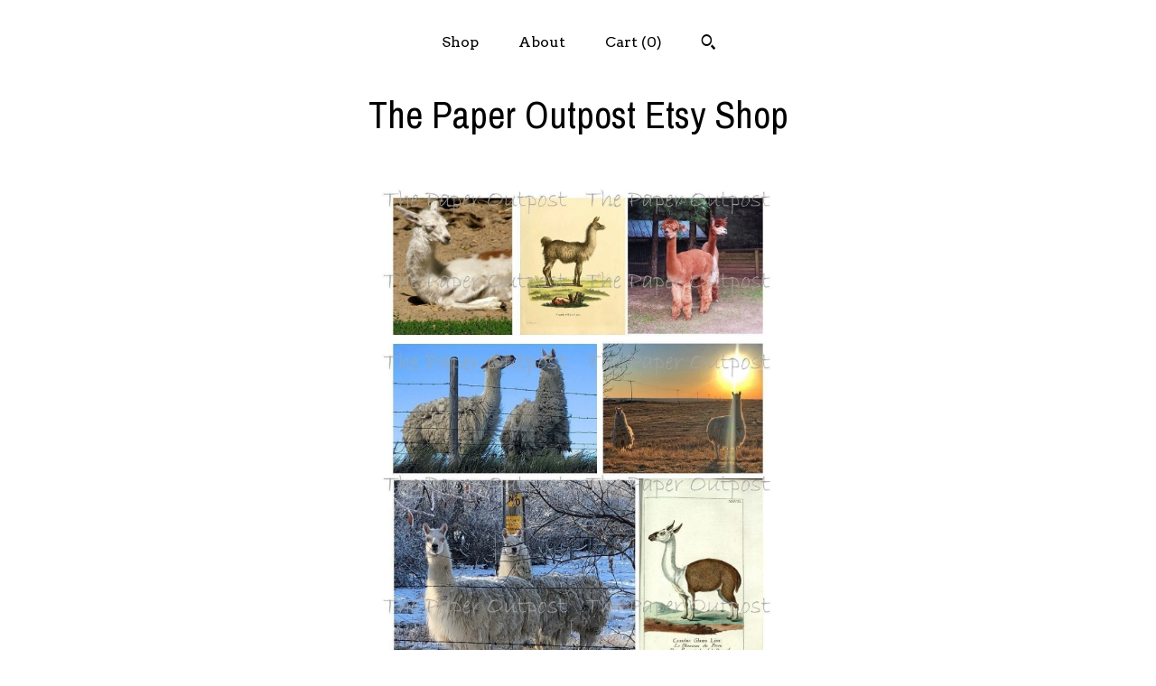

--- FILE ---
content_type: text/plain
request_url: https://www.google-analytics.com/j/collect?v=1&_v=j102&a=594468687&t=pageview&_s=1&dl=https%3A%2F%2Fwww.thepaperoutpost.com%2Flisting%2F1366446162%2Fllama-llamas-printable-digital-download&ul=en-us%40posix&dt=Llama%20Alpaca%20Printable%20Images%3A%20Junk%20Journal%20Digikit%20(Digital%20Download)&sr=1280x720&vp=1280x720&_u=YEBAAAABAAAAACAAo~&jid=1886441000&gjid=565334501&cid=358778467.1769288555&tid=UA-209134810-1&_gid=1194532096.1769288555&_r=1&_slc=1&gtm=45He61m0n71TG543Pv71538743za200zd71538743&gcd=13l3l3l3l1l1&dma=0&tag_exp=103116026~103200004~104527907~104528500~104573694~104684208~104684211~105391252~115938466~115938468~116682876~117041588~117223558&z=1885732534
body_size: -453
content:
2,cG-CFN033EYJR